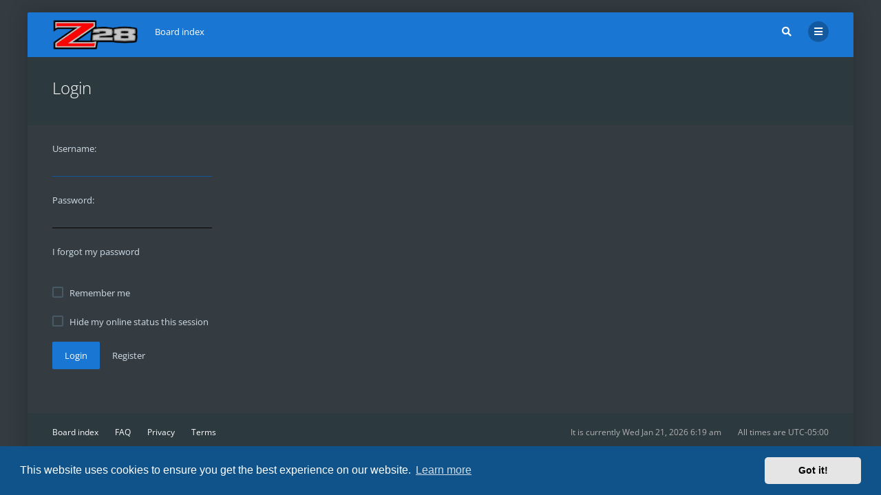

--- FILE ---
content_type: text/html; charset=UTF-8
request_url: https://www.my1970z28.com/BB/ucp.php?mode=login&redirect=ucp.php%3Fmode%3Dprivacy&sid=bcb02b59b5bf4a006b0483e592a501c2
body_size: 6045
content:

<!DOCTYPE html>
<html dir="ltr" lang="en-gb">
	<head>
		<meta charset="utf-8">
		<meta http-equiv="X-UA-Compatible" content="IE=edge">
		<meta name="viewport" content="width=device-width, initial-scale=1">
        <meta property="og:image" content="https://my1970z28.com/images/plate1.jpg">
        <meta property="og:image:width" content="618">
        <meta property="og:image:height" content="306">
        <meta name="description" content="A forum just for the 1970 Camaro Z28.">
		
		<title>1970 Z28 - User Control Panel - Login</title>

									<link rel="alternate" type="application/atom+xml" title="Feed - 1970 Z28" href="/BB/app.php/feed?sid=07fbaaa63a3e0c67bd2452a37d3f36c4">
																<link rel="alternate" type="application/atom+xml" title="Feed - New Topics" href="/BB/app.php/feed/topics?sid=07fbaaa63a3e0c67bd2452a37d3f36c4">
												
					
		
		<!--
			Style name: Ravaio
			Author: Gramziu
		--> 

					<link rel="stylesheet" href="./styles/ravaio/theme/stylesheet.css?assets_version=111">
				
					<link rel="stylesheet" href="./styles/ravaio/theme/fonts/opensans/opensans.min.css">
			<link rel="stylesheet" href="./styles/ravaio/theme/fonts/fontawesome/css/all.min.css">
		
					<link href="./assets/cookieconsent/cookieconsent.min.css?assets_version=111" rel="stylesheet">
		
		
		<style>
.chunk,
.chunk-inner {
	max-width: 1200px;
}
.site_logo {
	background-image: url("./ext/gramziu/ravaio/assets/site_logo.png");
	height: 45px;
	width: 125px;
}
.dropdown-profile {
	left: 98px;
}
.rtl .dropdown-profile {
	left: auto;
	right: 98px;
}
@media (min-width: 701px) {
	.postprofile {
		padding-right: 18px;
		width: 98px;
	}
	.postbody {
		margin-left: 98px;
	}
	.rtl .postprofile {
		padding-left: 18px;
		padding-right: 0;
	}
	.rtl .postbody {
		margin-right: 98px;
		margin-left: 0;
	}
}
@media (max-width: 700px) {
	.standard-profile {
		display: none;
	}
}
body {
	padding: 0 18px;
}
#wrap {
	border-radius: 2px;
	box-shadow: 0 0 30px rgba(0, 0, 0, 0.24);
	margin: 18px auto;
	max-width: 1200px;
}
#wrap-inner {
	background-color: #333638;
	border-radius: 2px;
}
.chunk {
	padding: 0 36px;
}
.chunk-inner {
	padding: 0 18px;
}
#wrap-header,
#wrap-header-index {
	border-radius: 2px 2px 0 0;
}
.is-sticky #wrap-header,
.is-sticky #wrap-header-index {
	border-radius: 0;
}
#site-desc-full,
#site-desc-small,
#sub-header {
	border-radius: 2px 2px 0 0;
}
#wrap-footer {
	border-radius: 0 0 2px 2px;
}
#information {
	border-radius: 2px 2px 0 0;
}
@media (max-width: 1000px) {
	#wrap {
		margin: 0;
	}
	.chunk-inner {
		padding: 0;
	}
}
.is-sticky #wrap-header,
.is-sticky #wrap-header-index {
	border-radius: 0;
	box-shadow: 0 6px 6px -6px rgba(0, 0, 0, 0.42);
}
.anchor {
	margin-top: -56px;
	padding-top: 56px;
	display: block;
	float: left;
}
#site-desc-full #page-description {
	top: 20%; left: 50%; right: auto; bottom: auto; text-align: center;
}
</style>
	<link rel="stylesheet" href="./ext/gramziu/ravaio/assets/colors.min.css?assets_version=111">
<style>#theme-variant-0:before {
	background-color: #EBEBEB;
}

#theme-variant-1:before {
	background-color: #455A64;
}

/*#theme-variant-2:before {
	background-color: #434343;
}*/</style>
		
		

			</head>
	<body id="phpbb" class="nojs notouch section-ucp ltr  variant-1">

		
		<div id="wrap">

			
		<div id="wrap-inner">

			
			<a id="top" class="anchor" accesskey="t"></a>
			<div id="wrap-header">
								<div class="site-header chunk">
					<a id="logo" href="./index.php?sid=07fbaaa63a3e0c67bd2452a37d3f36c4" title="Board index"><span class="imageset site_logo"></span></a>

					<nav>
						
						<ul class="site-nav">

							
							
							
							
							
																
								
							
							
															<li id="main-search-box" class="re-md-r">
									<a data-toggle="dropdown" class="w-drop" href="./search.php?sid=07fbaaa63a3e0c67bd2452a37d3f36c4"><i class="fas fa-search"></i></a>
									<div class="dropdown-search">
										<form action="./search.php?sid=07fbaaa63a3e0c67bd2452a37d3f36c4" method="get">
											<fieldset>
												<button type="submit" title="Search"><i class="fas fa-search"></i></button><div><input name="keywords" type="search" maxlength="128" title="Search for keywords" size="20" value="" placeholder="Search…" id="main-search" /></div>
												<input type="hidden" name="sid" value="07fbaaa63a3e0c67bd2452a37d3f36c4" />

											</fieldset>
										</form>
									</div>
								</li>
							
							
							<li class="">
								<a data-toggle="dropdown" href="#" id="header-mini-menu"><i class="fas fa-bars"></i></a>
								<ul id="more-menu" class="dropdown-box">
																			<li id="main-search-box-md" class="re-md">
											<form action="./search.php?sid=07fbaaa63a3e0c67bd2452a37d3f36c4" method="get">
												<fieldset>
													<button type="submit" title="Search"><i class="fas fa-search"></i></button><div><input name="keywords" type="search" maxlength="128" title="Search for keywords" size="20" value="" placeholder="Search…" id="main-search-md" /></div>
													<input type="hidden" name="sid" value="07fbaaa63a3e0c67bd2452a37d3f36c4" />

												</fieldset>
											</form>
										</li>
									
									
<li class="separator re-md"></li>

																																																	<li><a href="./search.php?search_id=unanswered&amp;sid=07fbaaa63a3e0c67bd2452a37d3f36c4"><i class="far fa-comment fa-fw"></i>Unanswered topics</a></li>
										<li><a href="./search.php?search_id=active_topics&amp;sid=07fbaaa63a3e0c67bd2452a37d3f36c4"><i class="far fa-comment-dots fa-fw"></i>Active topics</a></li>
									
																	</ul>
							</li>

							
						</ul>

						<ol itemscope itemtype="https://schema.org/BreadcrumbList" id="breadcrumbs" class="bread-normal"><li itemprop="itemListElement" itemscope itemtype="https://schema.org/ListItem">
		<a itemprop="item" itemtype="https://schema.org/Thing" itemscope href="./index.php?sid=07fbaaa63a3e0c67bd2452a37d3f36c4" itemid="./index.php?sid=07fbaaa63a3e0c67bd2452a37d3f36c4" accesskey="h" data-navbar-reference="index">
			<span itemprop="name">Board index</span>
		</a>
		<meta itemprop="position" content="1">
	</li></ol>
					</nav>
				</div>
							</div>

			
			<a id="start_here" class="anchor"></a>

			<div id="page-body" class="page-body" role="main">

				
<form action="./ucp.php?mode=login&amp;sid=07fbaaa63a3e0c67bd2452a37d3f36c4" method="post" id="login" data-focus="username">

<div id="sub-header" class="sub-header">
	
	<div class="chunk">
		<div class="sub-header-title">
			<h2 class="login-title">Login</h2>
		</div>
	</div>
</div>

<div id="mbrs" class="background-main">
	<div class="login-main chunk">
		<fieldset>
						<dl class="form">
				<dt><span>Username:</span></dt>
				<dd><input type="text" tabindex="1" name="username" id="username" size="25" value="" class="input" /></dd>
			</dl>
			<dl class="form">
				<dt><span>Password:</span></dt>
				<dd><input type="password" tabindex="2" id="password" name="password" size="25" class="input" autocomplete="off" /></dd>
			</dl>
							<p>
											<a href="/BB/app.php/user/forgot_password?sid=07fbaaa63a3e0c67bd2452a37d3f36c4">I forgot my password</a><br><br>
														</p>
													<p>
											<label for="autologin"><input class="check" type="checkbox" name="autologin" id="autologin" tabindex="4" /><span class="check"></span><span>Remember me</span></label><br><br>
										<label for="viewonline"><input class="check" type="checkbox" name="viewonline" id="viewonline" tabindex="5" /><span class="check"></span><span>Hide my online status this session</span></label>
				</p>
			
			<input type="hidden" name="redirect" value="./ucp.php?mode=login&amp;redirect=ucp.php%3Fmode%3Dprivacy&amp;sid=07fbaaa63a3e0c67bd2452a37d3f36c4" />
<input type="hidden" name="creation_time" value="1768994388" />
<input type="hidden" name="form_token" value="a4048ef8cdeee48c9c0b5a0f987e2327e2c36bc1" />

			
			<input type="hidden" name="sid" value="07fbaaa63a3e0c67bd2452a37d3f36c4" />
<input type="hidden" name="redirect" value="ucp.php?mode=privacy" />

			<div class="log-reg"><button type="submit" name="login" tabindex="6" class="button">Login</button>
			<a href="./ucp.php?mode=register&amp;sid=07fbaaa63a3e0c67bd2452a37d3f36c4" class="button-flat">Register</a></div>
		</fieldset>

		
			</div>
</div>

</form>

							</div>

		<div id="wrap-footer">

				<div id="back-to-top-wrap">
		<a id="back-to-top" href="#phpbb"><i class="fas fa-chevron-up"></i></a>
	</div>

			<div class="site-footer chunk">

				
				<nav>
					<ul>
												<li>
														<a href="./index.php?sid=07fbaaa63a3e0c67bd2452a37d3f36c4" data-navbar-reference="index">
								Board index
							</a>
													</li>
						<li>
							<a href="/BB/app.php/help/faq?sid=07fbaaa63a3e0c67bd2452a37d3f36c4" rel="help" title="Frequently Asked Questions">
								FAQ
							</a>
						</li>
																																										<li>
							<a class="footer-link" href="./ucp.php?mode=privacy&amp;sid=07fbaaa63a3e0c67bd2452a37d3f36c4" title="Privacy">
								Privacy
							</a>
						</li>
						<li>
							<a href="./ucp.php?mode=terms&amp;sid=07fbaaa63a3e0c67bd2452a37d3f36c4" title="Terms">
								Terms
							</a>
						</li>
						<li class="rside">
							All times are <span title="America/New York">UTC-05:00</span>
						</li>
						<li class="rside">
							It is currently Wed Jan 21, 2026 6:19 am
						</li>
											</ul>
				</nav>

				<div class="footer-text">Powered by <a href="https://www.phpbb.com/" onclick="window.open(this.href,'_blank');return false;">phpBB</a>® Forum Software © phpBB Limited <span class="rside">Ravaio Theme by <a href="https://themeforest.net/user/Gramziu/" onclick="window.open(this.href,'_blank');return false;">Gramziu</a></span></div><div class="clear"></div>
							</div>

			
		</div>

		</div>
		</div>

		
		<div style="display: none;">
			<a id="bottom" class="anchor" accesskey="z"></a>
			<img class="sr-only" aria-hidden="true" src="&#x2F;BB&#x2F;app.php&#x2F;cron&#x2F;cron.task.core.tidy_cache&#x3F;sid&#x3D;07fbaaa63a3e0c67bd2452a37d3f36c4" width="1" height="1" alt="">
		</div>

		<div id="darkenwrapper" class="darkenwrapper" data-ajax-error-title="AJAX error" data-ajax-error-text="Something went wrong when processing your request." data-ajax-error-text-abort="User aborted request." data-ajax-error-text-timeout="Your request timed out; please try again." data-ajax-error-text-parsererror="Something went wrong with the request and the server returned an invalid reply.">
			<div id="darken" class="darken"></div>
		</div>

		<div id="phpbb_alert" class="modal-bb" data-l-err="Error" data-l-timeout-processing-req="Request timed out.">
			<div class="modal-bb-content">
				<div class="modal-bb-body">
					<a href="#" class="modal-bb-close alert_close"><i class="fas fa-times"></i></a>
					<span class="alert_title"></span>
					<p class="alert_text"></p>
				</div>
			</div>
		</div>
		<div id="phpbb_confirm" class="modal-bb">
			<div class="modal-bb-content">
				<div class="modal-bb-body">
					<a href="#" class="modal-bb-close alert_close"><i class="fas fa-times"></i></a>
					<p class="alert_text"></p>
				</div>
			</div>
		</div>

		<script src="./assets/javascript/jquery-3.7.1.min.js?assets_version=111"></script>
		<script src="./styles/ravaio/template/core.min.js?assets_version=111"></script>

				
					<script src="./assets/cookieconsent/cookieconsent.min.js?assets_version=111"></script>
			<script>
				if (typeof window.cookieconsent === "object") {
					window.addEventListener("load", function(){
						window.cookieconsent.initialise({
							"palette": {
								"popup": {
									"background": "#0F538A"
								},
								"button": {
									"background": "#E5E5E5"
								}
							},
							"theme": "classic",
							"content": {
								"message": "This\u0020website\u0020uses\u0020cookies\u0020to\u0020ensure\u0020you\u0020get\u0020the\u0020best\u0020experience\u0020on\u0020our\u0020website.",
								"dismiss": "Got\u0020it\u0021",
								"link": "Learn\u0020more",
								"href": "./ucp.php?mode=privacy&amp;sid=07fbaaa63a3e0c67bd2452a37d3f36c4"
							}
						});
					});
				}
			</script>
		
				
					<script>
			$(window).on('load', function() {
				var minheight = $(window).height();
				var minheightwrap = $('#wrap').height();
				var mainheight = $('#mbrs').outerHeight();

				if(minheight > minheightwrap)
				{
					$('#mbrs').css('min-height', minheight-minheightwrap+mainheight-36);
				}
			});
		</script>
		<script>
		$(document).ready(function(){
			$('#wrap-header, #wrap-header-index').sticky();
		});
	</script>
		<script>
		var btt_btn = $('#back-to-top'),
			btt_btn_wrap = $('#back-to-top-wrap'),
			btt_btn_wrap_bottom = parseInt(btt_btn_wrap.css('bottom'));

		btt_btn.click(function(e) {
			e.preventDefault();

			$('html, body').animate({
				scrollTop: 0
			}, 400);
		});

		$(window).on('scroll load', function() {
			var scroll_top = $(window).scrollTop(),
				window_height = window.innerHeight,
				sticky_point = $('#wrap-footer')[0].getBoundingClientRect().top - btt_btn.height() / 2,
				sticky_treshold = window_height - btt_btn.height() - btt_btn_wrap_bottom;

			if (scroll_top > 164) {
				btt_btn.addClass('btt-visible');
			} else {
				btt_btn.removeClass('btt-visible');
			}

			if (sticky_point < sticky_treshold) {
				btt_btn_wrap.addClass('btt-docked');
			} else {
				btt_btn_wrap.removeClass('btt-docked');
			}
		});
	</script>
	<script>
		var variant_list = [["Main",0,"0"]],
			theme_variant,
			theme_variant_radio;

		if (variant_list.length >= 2) {
			jQuery.each(variant_list, function() {
				theme_variant = $('<label>', {
					id: 'theme-variant-' + $(this)[1],
					class: 'theme-variant',
					text: $(this)[0]
				});

				theme_variant_radio = $('<input>', {
					value: $(this)[1],
					type: 'radio',
					name: 'ra_variant'
				});

				theme_variant.prepend(theme_variant_radio);
				$('#theme-variants').append(theme_variant);
			});

			$('.theme-variant').click(function() {
				$(this).children('input').attr('checked', 'checked');
				$('#theme-variants').submit();
			});
		} else {
			$('#theme-variants').parents('.sidebar-block').remove();
		}
	</script>
<script>
	$(function() {

		var sidebarRecentPostDiv = $("#sidebar-recent-topics");

		if (sidebarRecentPostDiv.length) {

			var contentWrap = document.createElement("div");
			contentWrap.className = ("sidebar-recent-content loading");
			sidebarRecentPostDiv.append(contentWrap);

			$.ajax({url: '/BB/app.php/feed/topics?sid=07fbaaa63a3e0c67bd2452a37d3f36c4', success: function (data) {
				sidebarRecentPostDiv.removeClass('loading');
				$('.sidebar-recent-content').removeClass('loading');

				$(data).find("entry").each(function (i) {
					var el = $(this);
					var entryWrap = document.createElement("div");

					var entryTitle = document.createElement("a");
					var entryAuthor = document.createElement("span");
					var entryCategory = document.createElement("span");

					entryTitle.className = ("sidebar-recent-title");
					entryAuthor.className = ("sidebar-recent-author");
					entryCategory.className = ("sidebar-recent-category");

					function cutText(name) {
						if (name == "title") {
							var elementText = el.find(name).text();
							elementText = elementText.substring(elementText.indexOf("•") + 2);
							elementText = unescapeHTML(elementText);
						} else if (name == "category") {
							var elementText = el.find(name).attr("label");
							elementText = unescapeHTML(elementText);
						} else {
							var elementText = el.find(name).text();
							elementText = unescapeHTML(elementText);
						}

						return elementText;
					};

					// Based on: http://stackoverflow.com/questions/1787322/htmlspecialchars-equivalent-in-javascript/4835406#comment36196953_4835406
					function unescapeHTML(text) {
						var map = {
							'&amp;': '&',
							'&lt;': '<',
							'&gt;': '>',
							'&quot;': '"',
							'&#039;': "'"
						};

						return text.replace(/&+[ampltgquo039]+;/g, function(m) { return map[m]; });
					}

					entryTitle.textContent = cutText("title");
					entryAuthor.textContent = "by " + unescapeHTML(el.find("author").text()) + " ";
					entryCategory.textContent = "in " + cutText("category");
					entryURL = el.find("id").text();

					$(entryTitle).attr("href", entryURL);

					$(entryWrap).append(entryTitle);
					$(entryWrap).append(entryAuthor);
					$(entryWrap).append(entryCategory);

					$(contentWrap).append(entryWrap);

					var limit = sidebarRecentPostDiv.data('limit') !== undefined ? sidebarRecentPostDiv.data('limit') : 6;

					if (++i >= limit) {
						return false;
					}
				});
			}, cache: false
			});
		}
	});
</script>

		<script>
			$(function() {
				$('select').chosen({
					width: "auto",
					disable_search_threshold: 6
				});
			});

			$('.dropdown-profile .w-drop, .dropdown-box-big .w-drop, .dropdown-mega .w-drop, .dropdown-box .w-drop').click(function(e) {
				$(this).toggleClass('open');
				$(this).next('.dropdown-box-big, .dropdown-mega, .dropdown-box').toggle();
				e.stopPropagation();
				e.preventDefault();
			});

			$('.dropdown-box-big').click(function(e) {
				if ($(this).children('form')) {
					e.stopPropagation();
				}
			});

			$('#quick-login').on('shown.bs.modal', function () {
				$('#username').focus();
			});

			$('.dropdown-search').parent().on('shown.bs.dropdown', function () {
				$(this).find('input[type="search"]').first().focus();
			});

			$('#side-toggle').click(function() {
				$("#side-toggle").toggleClass('side-toggle');
				$("#mbrs").toggleClass('cp-sidebar-visible');
			});

			$('a.reply-icon').on('click', function(e) {
				if ($('#message').val()) {
					e.preventDefault();
					$('#qr_postform #qr_full_editor').click();
				}
			});

			function isFileInDragNDrop(e) {
				e.dataTransfer = e.originalEvent.dataTransfer;
				return $.inArray('Files', e.dataTransfer.types) > -1;
			}

			$(function() {
				phpbb.showDragNDrop = function(textarea) {
					if ($('#message-wrap').length) {
						$('body').on('dragenter dragover', function (e) {
							if (isFileInDragNDrop(e)) {
								$(textarea).parent('#message-wrap').addClass('drag-n-drop');
							}
						}).on('dragleave dragout dragend drop', function(e) {
							if (isFileInDragNDrop(e)) {
								$(textarea).parent('#message-wrap').removeClass('drag-n-drop');
							}
						});
						$(textarea).on('dragenter dragover', function (e) {
							if (isFileInDragNDrop(e)) {
								$(textarea).parent('#message-wrap').addClass('drag-n-drop-highlight');
							}
						}).on('dragleave dragout dragend drop', function(e) {
							if (isFileInDragNDrop(e)) {
								$(textarea).parent('#message-wrap').removeClass('drag-n-drop-highlight');
							}
						});
					}
				};
			});
		</script>

					<script>
				$(function() {
					var click_target;

					$('#cp-menu .tab-link').on('click', function(e) {
						e.preventDefault();

						click_target = $(this);

						$('#cp-menu .tab-link').each(function() {
							if (click_target.is($(this)) || $(this).hasClass('tab-expanded')) {
								$(this).toggleClass('tab-expanded');
								$(this).next('ul').toggleClass('tab-content-hidden');
							}
						});
					});
				});
			</script>
		
		
		
		<script src="./styles/ravaio/template/forum_fn.min.js?assets_version=111"></script>
<script src="./styles/ravaio/template/ajax.min.js?assets_version=111"></script>
<script src="./styles/ravaio/template/bootstrap.min.js?assets_version=111"></script>
<script src="./styles/ravaio/template/chosen.jquery.min.js?assets_version=111"></script>
<script src="./styles/ravaio/template/jquery.sticky.min.js?assets_version=111"></script>


		
<!-- Default Statcounter code for BB
https://my1970z28.com/BB -->
<script>
var sc_project=12969156; 
var sc_invisible=1; 
var sc_security="cae595ae"; 
</script>
<script src="https://www.statcounter.com/counter/counter.js"
async></script>
<noscript><div class="statcounter"><a title="Web Analytics"
href="https://statcounter.com/" target="_blank"><img
class="statcounter"
src="https://c.statcounter.com/12969156/0/cae595ae/1/"
alt="Web Analytics"
referrerPolicy="no-referrer-when-downgrade"></a></div></noscript>
<!-- End of Statcounter Code -->

	</body>
</html>


--- FILE ---
content_type: text/css
request_url: https://www.my1970z28.com/BB/ext/gramziu/ravaio/assets/colors.min.css?assets_version=111
body_size: 4205
content:
body,html{background-color:#343c42;color:#d1dee8;}select{background-color:transparent;border-color:rgb(0, 0, 0);}.background-deep select{border-color:rgb(0, 0, 0);}a,a:visited{color:#d1dee8;}a:hover{color:#1976D2;}a:active{color:rgb(44, 57, 63);}#wrap-header{background-color:#1976D2;}#wrap-header-index{background-color:transparent;}.is-sticky #wrap-header{background-color:#1976D2;}.is-sticky #wrap-header-index{background-color:#1976D2;}.site-header,.site-header a,.site-header span{color:#ffffff;}.site-header>i + span,.site-header a>i + span,.site-header span>i + span{color:inherit;}.site-header a:hover,.site-header span:hover{color:rgb(178, 178, 178);}.site-header a:active,.site-header span:active{color:rgb(178, 178, 178);}#breadcrumbs li:before{color:rgba(0,0,0,.24);}.site-nav .count{background-color:#F44336;color:#ffffff;}#header-avatar>span{background-color:rgba(0,0,0,.3);color:#ffffff!important;}#header-avatar:hover>span{background-color:rgb(33, 35, 37);color:#d1dee8!important;}#header-avatar:active>span{background-color:rgb(33, 35, 37);color:#d1dee8!important;}.open #header-avatar>span{background-color:rgb(33, 35, 37);color:#d1dee8!important;}#header-avatar img{border-color:rgba(0,0,0,.24);}#header-avatar:hover img{border-color:rgb(0, 0, 0);}#header-avatar:active img{border-color:rgb(178, 178, 178);}.open #header-avatar img{border-color:rgb(178, 178, 178);}#header-mini-menu{background-color:rgba(0,0,0,.24);color:#ffffff;}#header-mini-menu:hover{background-color:rgb(33, 35, 37);color:#d1dee8!important;}#header-mini-menu:active{background-color:rgb(33, 35, 37);color:#d1dee8!important;}.open>#header-mini-menu{background-color:rgb(33, 35, 37);color:#d1dee8!important;}#wrap-footer{background-color:rgb(44, 57, 63);color:rgb(178, 178, 178);}#wrap-footer a,#wrap-footer a:visited{color:#ffffff;}#wrap-footer a:hover{color:rgb(178, 178, 178);}#wrap-footer a:active{color:rgb(178, 178, 178);}.background-main .box-normal{background-color:#333638;border-color:#070f14;box-shadow:0 0 6px rgba(0,0,0,.03);color:#d1dee8;}.background-main .box-normal .strong-head{border-color:rgba(0,0,0,.06);}.background-deep .box-normal{background-color:rgb(46, 48, 50);border-color:rgb(0, 0, 0);box-shadow:0 0 6px rgba(0,0,0,.03);color:#d1dee8;}.background-deep .box-normal .strong-head{border-color:rgba(0,0,0,.06);}.info-box{background-color:rgba(0,0,0,.12);color:rgba(0,0,0,.3);}#information{background-color:#F44336;color:#ffffff;}#site-desc-full,#site-desc-small{background-color:rgb(44, 57, 63);}#site-desc-full h1,#site-desc-small h1{color:#ffffff;}#site-desc-full h2,#site-desc-small h2{color:#ffffff;}#sub-header{background-color:rgb(44, 57, 63);}#sub-header.sub-header-small{background-color:transparent;}.sub-header-title{color:#ffffff;}.sub-header-title a,.sub-header-title a:visited{color:#ffffff;}.sub-header-title a:hover{color:rgb(178, 178, 178);}.sub-header-title a:active{color:rgb(178, 178, 178);}.sub-header-title p{color:rgb(178, 178, 178);}.sub-header-small .sub-header-title{color:#d1dee8;}.sub-header-small .sub-header-title a,.sub-header-small .sub-header-title a:visited{color:#d1dee8;}.sub-header-small .sub-header-title a:hover{color:#1976D2;}.sub-header-small .sub-header-title a:active{color:rgb(44, 57, 63);}.sub-header-small .sub-header-title p{color:#d1dee8;}.sub-header-buttons .button-round{color:#ffffff;}.sub-header-buttons .button-round:hover{background-color:rgba(255,255,255,.1);color:#ffffff;}.sub-header-buttons .button-round:active{background-color:rgba(0,0,0,.1);color:#ffffff;}.sub-header-buttons .open>.button-round{background-color:rgba(0,0,0,.1)!important;color:#ffffff!important;}.sub-header-buttons .chosen-single{color:#ffffff;}.sub-header-buttons .chosen-single:hover,.sub-header-buttons .chosen-single:active{color:#ffffff;}.sub-header-small .sub-header-buttons .button-round{color:#d1dee8;}.sub-header-small .sub-header-buttons .button-round:hover{color:#d1dee8;}.sub-header-small .sub-header-buttons .button-round:active{color:#d1dee8;}.sub-header-small .sub-header-buttons .open>.button-round{color:#d1dee8!important;}.sub-header-small .sub-header-buttons .chosen-single{color:#d1dee8;}.sub-header-small .sub-header-buttons .chosen-single:hover,.sub-header-small .sub-header-buttons .chosen-single:active{color:#d1dee8;}#main-search-box-md input,#main-search-box-md button{background-color:rgb(33, 35, 37);}.sidebar-block{background-color:#333638;box-shadow:0 0 6px rgba(0,0,0,.03);border-color:#070f14;}.dropdown-search{background-color:#333638;box-shadow:0 0 6px rgba(0,0,0,.18),0 1px 1px rgba(0,0,0,.06);}.dropdown-search input,.dropdown-search button{background-color:rgb(33, 35, 37);color:#d1dee8;}.action-bar-top{border-bottom-color:#070f14;}.action-bar-bottom{border-top-color:#070f14;}.pagination li a:hover,.pagination li span:hover{background-color:#333638;box-shadow:0 2px 5px rgba(0,0,0,.42);color:#d1dee8;}.pagination li a:active,.pagination li span:active{background-color:rgb(33, 35, 37);box-shadow:none;color:#d1dee8;}.pagination .ellipsis span:hover{background-color:transparent;box-shadow:none;}.pagination .ellipsis span:active{background-color:transparent;}.pagination .active span{background-color:rgb(33, 35, 37);}.pagination .active span:hover{background-color:rgb(33, 35, 37);box-shadow:none;}.pagination-small li a,.pagination-small li span{border-color:#070f14;}.member-search{background-color:#455A64;}.member-search a{color:#ffffff;}.member-search a:visited{color:#ffffff;}.search-box input{border-color:#455A64;}.search-box input::-moz-placeholder{color:rgba(255,255,255,.18);}.search-box input:hover{border-color:#1976D2;}.search-box input:focus{border-color:#1976D2;}.search-box input,.search-box button{background-color:transparent;color:#ffffff;}.fora-bg,.forum-bg{border-color:#070f14;box-shadow:0 0 6px rgba(0,0,0,.03);}.fora-bg h3,.forum-bg h3{background-color:#455A64;color:#ffffff;}.fora-bg h3 a,.forum-bg h3 a{color:#ffffff;}.fora-bg h3 a:hover,.forum-bg h3 a:hover{color:rgb(178, 178, 178);}.fora-bg h3 a:active,.forum-bg h3 a:active{color:rgb(44, 57, 63);}.fora-bg h4,.forum-bg h4,.fora-bg h4 a,.forum-bg h4 a{color:#d1dee8;}.fora-bg h4 a:hover,.forum-bg h4 a:hover{color:#1976D2;}.fora-bg h4 a:active,.forum-bg h4 a:active{color:rgb(44, 57, 63);}.fora-bg li,.forum-bg li{background-color:#333638;}.fora-bg dfn,.forum-bg dfn{color:rgb(178, 178, 178);}.fora-bg li:after{background-color:#070f14;}.fora-icon,.topic-icon{color:#d1dee8;}.fora-icon div,.topic-icon div{background-color:transparent;}.fora-bg li:hover .fora-icon{color:#ffffff;}.fora-bg li:hover .fora-icon div{background-color:#1976D2;}.feed-icon{color:rgb(178, 178, 178);}.feed-icon:visited{color:rgb(178, 178, 178);}.feed-icon:hover,.feed-icon:active{color:#FF9800;}.forum_unread,.forum_unread_locked,.forum_unread_subforum{color:#ffffff;}.unread>div,.forum_unread>div,.forum_unread_locked>div,.forum_unread_subforum>div{background-color:#D32F2F;}.fora-bg li:hover .unread>div,.fora-bg li:hover .forum_unread>div,.fora-bg li:hover .forum_unread_locked>div,.fora-bg li:hover .forum_unread_subforum>div{background-color:#F44336;}.subforum.unread i{color:#D32F2F;}.subforum.unread:hover i{color:inherit;}.fora-stats-sm{color:rgb(178, 178, 178);}.subforums-list:after{color:rgb(178, 178, 178);}.fora-unapproved-icon{color:#FF9800;}.fora-unapproved-icon:visited{color:#FF9800;}.fora-unapproved-icon:hover{color:#1976D2;}.fora-unapproved-icon:active{color:rgb(44, 57, 63);}.forum-bg ol>li + li{border-color:rgba(0,0,0,.05);}.forum-bg .reported{background-color:rgba(255,100,100,.3);}.forum-bg .reported dfn{color:#AE8E8E;}.forum-bg .reported .pagination-small li a,.forum-bg .reported .pagination-small li span{border-color:#AD9898;}.forum-bg .deleted{background-color:rgb(46, 48, 50);}.forum-bg .deleted:hover{background-color:#333638;}.pagination-small li{background-color:transparent;}.topic-description-inner p i{color:rgb(178, 178, 178);}.topic-stats-sm{color:rgb(178, 178, 178);}.topic-unapproved-icon{color:#FF9800;}.topic-deleted-icon{color:#009688;}.topic-reported-icon{color:#F44336;}.forum-bg li:hover .topic-icon{color:#ffffff;}.forum-bg li:hover .topic-icon div{background-color:#1976D2;}.topic_unread,.topic_unread_mine,.topic_unread_locked,.topic_unread_locked_mine,.topic_unread_hot,.topic_unread_hot_mine,.sticky_unread,.sticky_unread_locked,.sticky_unread_locked_mine,.sticky_unread_mine,.announce_unread,.announce_unread_locked,.announce_unread_locked_mine,.announce_unread_mine,.global_unread,.global_unread_locked,.global_unread_locked_mine,.global_unread_mine{color:#ffffff;}.topic_unread div,.topic_unread_mine div,.topic_unread_locked div,.topic_unread_locked_mine div,.topic_unread_hot div,.topic_unread_hot_mine div,.sticky_unread div,.sticky_unread_locked div,.sticky_unread_locked_mine div,.sticky_unread_mine div,.announce_unread div,.announce_unread_locked div,.announce_unread_locked_mine div,.announce_unread_mine div,.global_unread div,.global_unread_locked div,.global_unread_locked_mine div,.global_unread_mine div{background-color:#D32F2F;}.forum-bg li:hover .topic_unread div,.forum-bg li:hover .topic_unread_mine div,.forum-bg li:hover .topic_unread_locked div,.forum-bg li:hover .topic_unread_locked_mine div,.forum-bg li:hover .topic_unread_hot div,.forum-bg li:hover .topic_unread_hot_mine div,.forum-bg li:hover .sticky_unread div,.forum-bg li:hover .sticky_unread_locked div,.forum-bg li:hover .sticky_unread_locked_mine div,.forum-bg li:hover .sticky_unread_mine div,.forum-bg li:hover .announce_unread div,.forum-bg li:hover .announce_unread_locked div,.forum-bg li:hover .announce_unread_locked_mine div,.forum-bg li:hover .announce_unread_mine div,.forum-bg li:hover .global_unread div,.forum-bg li:hover .global_unread_locked div,.forum-bg li:hover .global_unread_locked_mine div,.forum-bg li:hover .global_unread_mine div{background-color:#F44336;}.posts-unread:after{background-color:#070f14;}.posts-unread span{background-color:#D32F2F;color:#ffffff;}.post-unread{background-color:#D32F2F;}.postbody{background-color:#333638;border-color:#070f14;box-shadow:0 0 6px rgba(0,0,0,.03);}.reported .postbody{border-color:rgba(255,100,100,.3);}.unapproved .postbody{border-color:rgba(255,100,0,.3);}.post-deleted-notice input,.post-unapproved-notice input{background-color:rgb(33, 35, 37);color:#d1dee8;}.post-reported-notice{background-color:rgba(255,100,100,.3);}.post-reported-notice:hover{box-shadow:0 2px 5px rgba(0,0,0,.42);color:#d1dee8;}.file{background-color:rgb(46, 48, 50);border-color:rgb(0, 0, 0);color:#d1dee8;}.file:hover{background-color:rgb(33, 35, 37);color:#d1dee8;}.file-downloads,.file-size{color:rgb(178, 178, 178);}.attachbox-head{border-color:#070f14;}.attachbox-head i{color:rgb(178, 178, 178);}.background-deep .attachbox{background-color:rgb(33, 35, 37);border-color:rgb(0, 0, 0);}.file-progress{background-color:rgb(33, 35, 37);}.file-progress-bar{background-color:#1976D2;}.file-i-uploaded{color:#4CAF50;}.file-i-uploading{color:#1976D2;}.attach-preview{background-color:rgb(33, 35, 37);}.poster-online{background-color:#388E3C;border-color:#333638;}.dropdown-profile{background-color:#333638;box-shadow:0 0 6px rgba(0,0,0,.18),0 1px 1px rgba(0,0,0,.06);}.dropdown-profile .profile-contact{background-color:rgb(46, 48, 50);border-color:#070f14;}.member-online{color:#4CAF50;}.post-number{color:rgb(178, 178, 178);}.post-number:visited{color:rgb(178, 178, 178);}.post-number:hover{color:#1976D2;}.post-number:active{color:rgb(44, 57, 63);}.post-signature{border-color:#070f14;}.post-actions{background-color:rgb(46, 48, 50);border-color:#070f14;}.post-actions i{color:rgb(178, 178, 178);}.post-actions a:hover i{color:#1976D2;}.post-date{color:rgb(178, 178, 178);}.post-date:hover{color:#1976D2;}.post-date a{color:rgb(178, 178, 178);}.post-date a:visited{color:rgb(178, 178, 178);}.post-date a:hover{color:#1976D2;}.post-date a:active{color:rgb(44, 57, 63);}.avatar-none{background-color:rgb(33, 35, 37);color:rgb(178, 178, 178);}.avatar-none .username-coloured{color:rgb(178, 178, 178)!important;}.avatar-none .username-coloured:hover,.avatar-none .username-coloured:active{color:rgb(178, 178, 178)!important;}.preview-signature{background-color:#333638;border-color:#070f14;}.dropdown-mega{background-color:#333638;box-shadow:0 0 6px rgba(0,0,0,.18),0 1px 1px rgba(0,0,0,.06);}.dropdown-mega,.dropdown-mega a{color:#d1dee8;}.dropdown-box{background-color:#333638;box-shadow:0 0 6px rgba(0,0,0,.18),0 1px 1px rgba(0,0,0,.06);}.dropdown-box .separator{border-color:#070f14;}.dropdown-box>li>.dropdown-box{background-color:rgba(0,0,0,.1);}.dropdown-box>li .open{background-color:rgba(0,0,0,.05);}.dropdown-box,.dropdown-box a,.dropdown-box span{color:#d1dee8;}.dropdown-box a:hover{background-color:rgb(33, 35, 37);color:#d1dee8;}.dropdown-box a:hover span{color:#d1dee8;}.dropdown-box a:active{background-color:rgb(33, 35, 37);color:#d1dee8;}.dropdown-box a:active span{color:#d1dee8;}.dropdown-box-big{background-color:#333638;box-shadow:0 0 6px rgba(0,0,0,.18),0 1px 1px rgba(0,0,0,.06);}.dropdown-body,.dropdown-body a{color:#d1dee8;}.dropdown-body a:hover{background-color:rgb(33, 35, 37);color:#d1dee8;}.dropdown-body a:active{background-color:rgb(33, 35, 37);color:#d1dee8;}.dropdown-header{background-color:rgb(33, 35, 37);color:#d1dee8;}.dropdown-header a{color:#d1dee8;}.dropdown-header a:hover{color:#1976D2;}.dropdown-header a:active{color:rgb(178, 178, 178);}.dropdown-body li{border-color:#070f14;}.dropdown-body .notification-title .username,.dropdown-body .notification-title .username-coloured{color:#d1dee8!important;}.dropdown-body .notification-time{color:rgb(178, 178, 178);}.dropdown-body .notification-mark{background-color:#1976D2;color:#ffffff;}.dropdown-body .notification-mark:hover{background-color:#1976D2;box-shadow:0 2px 5px rgba(0,0,0,.42);color:#ffffff;}.dropdown-body .notification-mark:active{background-color:rgb(18, 87, 155);box-shadow:none;color:#ffffff;}.dropdown-body .chosen-drop{background-color:transparent;box-shadow:none;}.dropdown-body select{background-color:transparent;}.dropdown-footer a,.dropdown-footer input{background-color:rgb(33, 35, 37);color:#d1dee8;}.dropdown-footer a:hover,.dropdown-footer input:hover{background-color:#1976D2;color:#ffffff;}.dropdown-footer a:active,.dropdown-footer input:active,.dropdown-footer a:focus,.dropdown-footer input:focus{background-color:#455A64;color:#ffffff;}.live-search .search-result{color:#d1dee8;}.live-search .search-result:hover{background-color:rgb(33, 35, 37);color:#d1dee8;}.live-search .search-result:active{background-color:rgb(44, 57, 63);color:rgb(178, 178, 178);}.input{background-color:transparent;border-color:rgb(0, 0, 0);color:#d1dee8;}.background-deep .input{border-color:rgb(0, 0, 0);}.input:hover{border-color:#1976D2;}.input:focus{border-color:rgb(18, 87, 155);outline:none;}input:invalid{border-color:#FF0000!important;box-shadow:0 2px 0 #FF0000;outline:none;}span.radio{background-color:transparent;border-color:#455A64;}input.radio:checked + span.radio{background-color:#d1dee8;}label:hover>span.radio{border-color:#1976D2;}label:hover>input.radio:checked + span.radio{background-color:#1976D2;border-color:#1976D2;}label:active>span.radio{background-color:#455A64!important;border-color:#455A64!important;}input.radio:disabled + span.radio,label:active>input.radio:disabled + span.radio{background-color:transparent!important;border-color:rgb(178, 178, 178)!important;}span.radio-full{background-color:transparent;}span.radio-full:hover{box-shadow:0 2px 5px rgba(0,0,0,.42);}span.radio-full:active{background-color:rgb(33, 35, 37);box-shadow:none;}input.radio-full:checked + span.radio-full{background-color:rgb(33, 35, 37);box-shadow:none;}span.check{background-color:transparent;border-color:#455A64;}span.check:after{color:#ffffff;}input.check:checked + span.check{background-color:#455A64;}label:hover>span.check{border-color:#1976D2;}label:hover>input.check:checked + span.check{background-color:#1976D2;border-color:#1976D2;}label:active>span.check{background-color:#455A64!important;border-color:#455A64!important;}.button,a.button{background-color:#1976D2;color:#ffffff;}.button:hover,a.button:hover{box-shadow:0 2px 5px rgba(0,0,0,.42);}.button:focus,.button:active,a.button:active{background-color:rgb(18, 87, 155);box-shadow:none;}.open>.button{background-color:rgb(18, 87, 155)!important;box-shadow:none!important;}.button-flat,a.button-flat{background-color:transparent;color:#d1dee8;}.button-flat:hover,a.button-flat:hover{box-shadow:0 2px 5px rgba(0,0,0,.42);}.button-flat:focus,.button-flat:active,a.button-flat:active{background-color:rgb(33, 35, 37);box-shadow:none;}.button-round,a.button-round{background-color:transparent;color:#d1dee8;}.button-round:hover,a.button-round:hover{background-color:#333638;box-shadow:0 2px 5px rgba(0,0,0,.42);}.button-round:focus,.button-round:active,a.button-round:active{background-color:rgb(33, 35, 37);box-shadow:none;}.open>.button-round{background-color:rgb(33, 35, 37)!important;box-shadow:none!important;}.button-multiple a{background-color:#1976D2;color:#ffffff;}.button-multiple a:hover{box-shadow:0 2px 5px rgba(0,0,0,.42);}.button-multiple a:active{background-color:rgb(18, 87, 155);box-shadow:none;}.footer-text a{color:rgb(178, 178, 178)!important;}.footer-text a:hover{color:#ffffff!important;}.statistics,.member-statistics{border-color:rgba(0,0,0,.18);}.birthdays:before{color:rgba(0,0,0,.06);}.username:hover,.username-coloured:hover{color:#1976D2!important;}.username:active,.username-coloured:active{color:rgb(44, 57, 63)!important;}.rc-posts-out{background-color:rgba(0,0,0,.18);}.rc-title,.rc-content{color:#ffffff;}.rc-details{border-color:rgba(0,0,0,.24);}#wrap-footer .rc-details a{color:rgb(178, 178, 178);}#wrap-footer .rc-details a:visited{color:rgb(178, 178, 178);}#wrap-footer .rc-details a:hover{color:#ffffff;}.rc-details,.rc-time,.rc-author{color:rgb(178, 178, 178);}.rc-hr{border-color:rgba(0,0,0,.24);}.quickreply-box{background-color:#333638;border-color:#070f14;box-shadow:0 0 6px rgba(0,0,0,.03);}.quickreply-box textarea{background-color:transparent;color:#d1dee8;}.quickreply-buttons{background-color:rgb(46, 48, 50);border-color:#070f14;}.quickreply-buttons button{background-color:transparent;color:#d1dee8;display:inline-block;}.quickreply-buttons button:hover{color:#1976D2;}.dimmed{color:rgb(178, 178, 178);}blockquote{background-color:rgb(46, 48, 50);border-color:#070f14;}blockquote>i{color:rgb(178, 178, 178);}blockquote cite{border-color:#070f14;}.codebox{background-color:rgb(46, 48, 50);border-color:#070f14;}.codebox p{border-color:#070f14;}.codebox p i{color:rgb(178, 178, 178);}blockquote blockquote,blockquote .codebox,.codebox blockquote,.codebox .codebox,blockquote blockquote blockquote blockquote,blockquote blockquote blockquote .codebox,blockquote blockquote .codebox blockquote,blockquote blockquote .codebox .codebox,blockquote .codebox blockquote blockquote,blockquote .codebox blockquote .codebox,blockquote .codebox .codebox blockquote,blockquote .codebox .codebox .codebox,.codebox blockquote blockquote blockquote,.codebox blockquote blockquote .codebox,.codebox blockquote .codebox blockquote,.codebox blockquote .codebox .codebox,.codebox .codebox blockquote blockquote,.codebox .codebox blockquote .codebox,.codebox .codebox .codebox blockquote,.codebox .codebox .codebox .codebox{background-color:#333638;}blockquote blockquote blockquote,blockquote blockquote .codebox,blockquote .codebox blockquote,blockquote .codebox .codebox,.codebox blockquote blockquote,.codebox blockquote .codebox,.codebox .codebox blockquote,.codebox .codebox .codebox{background-color:rgb(46, 48, 50);}.post-content{border-color:#070f14;}.posthilit{background-color:#1976D2;color:#ffffff;}.details dt{color:rgb(178, 178, 178);}.faq dt{color:rgb(178, 178, 178);}.form dt span{color:#d1dee8;}.form dt p{color:rgb(178, 178, 178);}.poll-option-title span.votes{color:rgb(178, 178, 178);}.poll-option-resultbar{background-color:rgba(0,0,0,.03);}.poll-option-resultbar div{background-color:#1976D2;}.background-main,.background-normal{background-color:#343c42;}.background-deep{background-color:rgb(40, 47, 51);}.background-normal,.background-deep{color:#d1dee8;}.background-normal h3,.background-deep h3,.background-normal h3 a,.background-deep h3 a{color:#d1dee8;}.background-normal h3 a:hover,.background-deep h3 a:hover{color:#1976D2;}.background-normal h3 a:active,.background-deep h3 a:active{color:rgb(44, 57, 63);}.important-box{background-color:#333638;border-color:#FFC3C3;box-shadow:0 0 1px rgba(0,0,0,.1);}.important-box-link a{background-color:#333638;border-color:#FFC3C3;box-shadow:0 0 1px rgba(0,0,0,.1);color:#d1dee8;}.important-box-link a:hover{box-shadow:0 2px 5px rgba(0,0,0,.3);color:#d1dee8;}.important-box-link a:active{background-color:rgb(33, 35, 37);border-color:#070f14;box-shadow:none;color:#d1dee8;}.modal-content{background-color:#333638;box-shadow:0 0 0 rgba(0,0,0,.13);}.modal-body .w-input{color:rgb(178, 178, 178);}.modal-backdrop{background-color:rgba(48,89,122,.6);}.modal-close,.modal-bb-close{background-color:transparent;color:#d1dee8;}.error{color:#F44336;}.notification-unread{background-color:#F44336;}#darkenwrapper{background-color:rgba(48,89,122,.6);}.modal-bb-content{background-color:#333638;box-shadow:0 0 0 rgba(0,0,0,.13);}.chosen-single{border-bottom-color:rgb(0, 0, 0);color:#d1dee8;}.background-deep .chosen-single{border-color:rgb(0, 0, 0);}.chosen-single:hover{border-bottom-color:#1976D2;color:#d1dee8;}.chosen-single:focus{border-color:rgb(18, 87, 155);color:#d1dee8;}.chosen-choices:hover input{border-bottom-color:#1976D2;color:#d1dee8;}.chosen-choices:focus input{border-color:rgb(18, 87, 155);color:#d1dee8;}.search-field input{background-color:transparent;border-bottom-color:rgb(0, 0, 0);color:#d1dee8;}.search-field input:hover{border-bottom-color:#1976D2;color:#d1dee8;}.search-field input:focus{border-color:rgb(18, 87, 155);color:#d1dee8;}.background-deep .search-field input{border-bottom-color:rgb(0, 0, 0);}.search-choice{background-color:#455A64;color:#ffffff;}.search-choice-close{color:#ffffff;}.chosen-drop{background-color:#333638;box-shadow:0 0 6px rgba(0,0,0,.18),0 1px 1px rgba(0,0,0,.06);}.chosen-drop{color:#d1dee8;}.chosen-drop li{color:#d1dee8;}.chosen-drop li:hover{background-color:rgb(33, 35, 37);color:#d1dee8;}.chosen-drop li:active{background-color:rgb(33, 35, 37);color:#d1dee8;}.chosen-drop li.result-selected{color:rgb(178, 178, 178);}.chosen-drop li.result-selected:hover,.chosen-drop li.result-selected:active{color:rgb(178, 178, 178);background-color:transparent;}.chosen-search input{background-color:rgb(33, 35, 37);color:#d1dee8;}.group-result,.group-result:hover,.group-result:active{background-color:rgb(33, 35, 37)!important;color:#d1dee8!important;}.file-total-progress{background-color:transparent;}.file-total-progress-bar{background-color:#1976D2;}#message-box{background-color:#333638;border-color:#070f14;box-shadow:0 0 6px rgba(0,0,0,.03);}#message-wrap:after{color:#ffffff;}#message-wrap:before{background-color:rgb(44, 57, 63);}#format-buttons{background-color:rgb(46, 48, 50);border-color:#070f14;}#format-buttons input,#format-buttons button,#format-buttons .chosen-single,#format-buttons .smilies-button>span{background-color:transparent;color:#d1dee8;}#format-buttons input:hover,#format-buttons button:hover,#format-buttons .chosen-single:hover,#format-buttons .smilies-button>span:hover{background-color:#1976D2;color:#ffffff;}#format-buttons .spacer{background-color:rgb(0, 0, 0);}.smilies-box{background-color:#333638;box-shadow:0 0 6px rgba(0,0,0,.18),0 1px 1px rgba(0,0,0,.06);}#side-toggle{background-color:#1976D2;}#cp-menu>ul{background-color:#333638;border-color:#070f14;box-shadow:0 0 6px rgba(0,0,0,.03);}#cp-menu a{color:#d1dee8;}#cp-menu a:hover{background-color:rgb(33, 35, 37);}#cp-menu #active-subsection>a{background-color:rgb(33, 35, 37);}.cp-sidebar-block{background-color:#333638;border-color:#070f14;box-shadow:0 0 6px rgba(0,0,0,.03);}.cp-sidebar-block button{background-color:transparent;color:#4CAF50;}.pm-legend.pm_message_reported_colour:before{background-color:#FF9800;}.pm-legend.pm_marked_colour:before{background-color:#1976D2;}.pm-legend.pm_replied_colour:before{background-color:#616161;}.pm-legend.pm_friend_colour:before{background-color:#388E3C;}.pm-legend.pm_foe_colour:before{background-color:#D32F2F;}.cp-rec-list button{background-color:transparent;color:#F44336;}.cp-list{border-color:#070f14;box-shadow:0 0 6px rgba(0,0,0,.03);}.cp-list h3{background-color:#455A64;color:#ffffff;}.cp-list h3 a{color:#ffffff;}.cp-list h3 a:hover{color:rgb(178, 178, 178);}.cp-list h3 a:active{color:rgb(44, 57, 63);}.cp-list h4,.cp-list h4 a{color:#d1dee8;}.cp-list h4 a:hover{color:#1976D2;}.cp-list h4 a:active{color:rgb(44, 57, 63);}.cp-list li{background-color:#333638;}.cp-list li + li{border-color:#070f14;}.cp-list dfn{color:rgb(178, 178, 178);}.cp-list li:hover .cp-list-icon{color:#ffffff;}.cp-list li:hover .cp-list-icon div{background-color:#1976D2;}label.cp-list-mark{background-color:#1976D2;color:#ffffff;}label.cp-list-mark:active{background-color:#455A64;}input.cp-list-mark:checked + label.cp-list-mark{background-color:#455A64;}.pm_unread{color:#ffffff;}.pm_unread div{background-color:#D32F2F;}.pm_message_reported_colour .cp-list-icon,.pm_marked_colour .cp-list-icon,.pm_replied_colour .cp-list-icon,.pm_friend_colour .cp-list-icon,.pm_foe_colour .cp-list-icon{color:#ffffff;}.pm_message_reported_colour .cp-list-icon div{background-color:#FF9800;}.pm_marked_colour .cp-list-icon div{background-color:#1976D2;}.pm_replied_colour .cp-list-icon div{background-color:#616161;}.pm_friend_colour .cp-list-icon div{background-color:#388E3C;}.pm_foe_colour .cp-list-icon div{background-color:#D32F2F;}.cp-list li:hover .pm_unread div{background-color:#F44336;}.pm-quota-bar div{background-color:#1976d2;}ol.def-rules li{border-color:#070f14;}.table{border-color:#070f14;box-shadow:0 0 6px rgba(0,0,0,.03);}.table th{background-color:#455A64;color:#ffffff;}.table th a{color:#ffffff;}.table th a:hover{color:rgb(178, 178, 178);}.table th a:active{color:rgb(44, 57, 63);}.table tr + tr{border-color:#070f14;}.table td{background-color:#333638;}.table .table-group td{background-color:rgb(33, 35, 37);}[data-tooltip]:after{color:#FFF;background-color:rgba(0,0,0,.75);box-shadow:0 0 6px rgba(0,0,0,.18),0 1px 1px rgba(0,0,0,.06);}@media (max-width:700px){.site-nav>li:after,.site-nav-item:after{background-color:rgba(48,89,122,.6)}#more-menu .dropdown-search,#more-menu .dropdown-box-big,#more-menu .dropdown-mega{background-color:rgba(0,0,0,.1)}#more-menu .open{background-color:rgba(0,0,0,.05)}.fora-description-inner p{color:rgb(178, 178, 178)}}#back-to-top{background-color:#1976D2;box-shadow:0 2px 5px rgba(0,0,0,.42);color:#ffffff;}#back-to-top:hover{box-shadow:0 3px 7px rgba(0,0,0,.6);color:#ffffff!important;}#back-to-top:active{background-color:rgb(18, 87, 155);color:#ffffff;}.theme-variant:hover:before{color:#1976D2;}.theme-variant:active:before{color:rgb(44, 57, 63);}.sidebar-recent-author,.sidebar-recent-category{color:rgb(178, 178, 178);}
